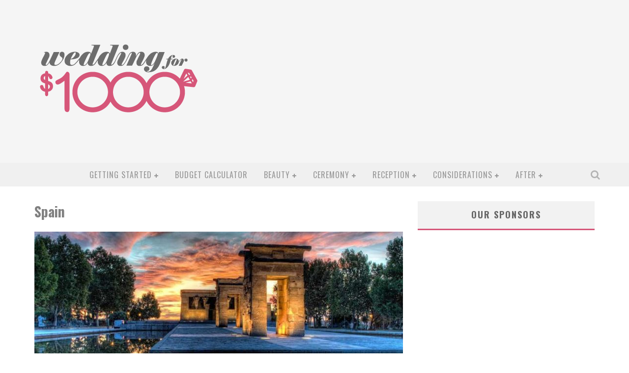

--- FILE ---
content_type: text/html; charset=UTF-8
request_url: http://www.weddingfor1000.com/underrated-outdoor-locations-in-spain-to-visit-during-your-honeymoon/spain/
body_size: 14679
content:

<!DOCTYPE html>

<!--[if lt IE 7]><html lang="en-US" class="no-js lt-ie9 lt-ie8 lt-ie7"> <![endif]-->
<!--[if (IE 7)&!(IEMobile)]><html lang="en-US" class="no-js lt-ie9 lt-ie8"><![endif]-->
<!--[if (IE 8)&!(IEMobile)]><html lang="en-US" class="no-js lt-ie9"><![endif]-->
<!--[if gt IE 8]><!--> <html lang="en-US" class="no-js"><!--<![endif]-->

	<head>

		<meta charset="utf-8">

		<!-- Google Chrome Frame for IE -->
		<!--[if IE]><meta http-equiv="X-UA-Compatible" content="IE=edge" /><![endif]-->
		<!-- mobile meta -->
                    <meta name="viewport" content="width=device-width, initial-scale=1.0"/>
        
		<link rel="shortcut icon" href="">

		<link rel="pingback" href="http://www.weddingfor1000.com/xmlrpc.php">

		
		<!-- head functions -->
		<meta name='robots' content='index, follow, max-image-preview:large, max-snippet:-1, max-video-preview:-1' />

	<!-- This site is optimized with the Yoast SEO plugin v20.4 - https://yoast.com/wordpress/plugins/seo/ -->
	<title>Spain -</title>
	<link rel="canonical" href="http://www.weddingfor1000.com/underrated-outdoor-locations-in-spain-to-visit-during-your-honeymoon/spain/" />
	<meta property="og:locale" content="en_US" />
	<meta property="og:type" content="article" />
	<meta property="og:title" content="Spain -" />
	<meta property="og:url" content="http://www.weddingfor1000.com/underrated-outdoor-locations-in-spain-to-visit-during-your-honeymoon/spain/" />
	<meta property="og:image" content="http://www.weddingfor1000.com/underrated-outdoor-locations-in-spain-to-visit-during-your-honeymoon/spain" />
	<meta property="og:image:width" content="800" />
	<meta property="og:image:height" content="532" />
	<meta property="og:image:type" content="image/jpeg" />
	<meta name="twitter:card" content="summary_large_image" />
	<script type="application/ld+json" class="yoast-schema-graph">{"@context":"https://schema.org","@graph":[{"@type":"WebPage","@id":"http://www.weddingfor1000.com/underrated-outdoor-locations-in-spain-to-visit-during-your-honeymoon/spain/","url":"http://www.weddingfor1000.com/underrated-outdoor-locations-in-spain-to-visit-during-your-honeymoon/spain/","name":"Spain -","isPartOf":{"@id":"http://www.weddingfor1000.com/#website"},"primaryImageOfPage":{"@id":"http://www.weddingfor1000.com/underrated-outdoor-locations-in-spain-to-visit-during-your-honeymoon/spain/#primaryimage"},"image":{"@id":"http://www.weddingfor1000.com/underrated-outdoor-locations-in-spain-to-visit-during-your-honeymoon/spain/#primaryimage"},"thumbnailUrl":"http://www.weddingfor1000.com/wp-content/uploads/2020/05/Spain.jpg","datePublished":"2020-05-04T15:53:04+00:00","dateModified":"2020-05-04T15:53:04+00:00","breadcrumb":{"@id":"http://www.weddingfor1000.com/underrated-outdoor-locations-in-spain-to-visit-during-your-honeymoon/spain/#breadcrumb"},"inLanguage":"en-US","potentialAction":[{"@type":"ReadAction","target":["http://www.weddingfor1000.com/underrated-outdoor-locations-in-spain-to-visit-during-your-honeymoon/spain/"]}]},{"@type":"ImageObject","inLanguage":"en-US","@id":"http://www.weddingfor1000.com/underrated-outdoor-locations-in-spain-to-visit-during-your-honeymoon/spain/#primaryimage","url":"http://www.weddingfor1000.com/wp-content/uploads/2020/05/Spain.jpg","contentUrl":"http://www.weddingfor1000.com/wp-content/uploads/2020/05/Spain.jpg","width":800,"height":532},{"@type":"BreadcrumbList","@id":"http://www.weddingfor1000.com/underrated-outdoor-locations-in-spain-to-visit-during-your-honeymoon/spain/#breadcrumb","itemListElement":[{"@type":"ListItem","position":1,"name":"Home","item":"http://www.weddingfor1000.com/"},{"@type":"ListItem","position":2,"name":"Underrated Outdoor Locations in Spain to Visit During Your Honeymoon","item":"http://www.weddingfor1000.com/underrated-outdoor-locations-in-spain-to-visit-during-your-honeymoon/"},{"@type":"ListItem","position":3,"name":"Spain"}]},{"@type":"WebSite","@id":"http://www.weddingfor1000.com/#website","url":"http://www.weddingfor1000.com/","name":"","description":"plan an amazing wedding on an affordable budget","potentialAction":[{"@type":"SearchAction","target":{"@type":"EntryPoint","urlTemplate":"http://www.weddingfor1000.com/?s={search_term_string}"},"query-input":"required name=search_term_string"}],"inLanguage":"en-US"}]}</script>
	<!-- / Yoast SEO plugin. -->


<link rel='dns-prefetch' href='//www.googletagmanager.com' />
<link rel='dns-prefetch' href='//fonts.googleapis.com' />
<link rel='dns-prefetch' href='//pagead2.googlesyndication.com' />
<link rel="alternate" type="application/rss+xml" title=" &raquo; Feed" href="http://www.weddingfor1000.com/feed/" />
<link rel="alternate" type="application/rss+xml" title=" &raquo; Comments Feed" href="http://www.weddingfor1000.com/comments/feed/" />
<link rel="alternate" type="application/rss+xml" title=" &raquo; Spain Comments Feed" href="http://www.weddingfor1000.com/underrated-outdoor-locations-in-spain-to-visit-during-your-honeymoon/spain/feed/" />
<script type="text/javascript">
window._wpemojiSettings = {"baseUrl":"https:\/\/s.w.org\/images\/core\/emoji\/14.0.0\/72x72\/","ext":".png","svgUrl":"https:\/\/s.w.org\/images\/core\/emoji\/14.0.0\/svg\/","svgExt":".svg","source":{"concatemoji":"http:\/\/www.weddingfor1000.com\/wp-includes\/js\/wp-emoji-release.min.js?ver=6.3.7"}};
/*! This file is auto-generated */
!function(i,n){var o,s,e;function c(e){try{var t={supportTests:e,timestamp:(new Date).valueOf()};sessionStorage.setItem(o,JSON.stringify(t))}catch(e){}}function p(e,t,n){e.clearRect(0,0,e.canvas.width,e.canvas.height),e.fillText(t,0,0);var t=new Uint32Array(e.getImageData(0,0,e.canvas.width,e.canvas.height).data),r=(e.clearRect(0,0,e.canvas.width,e.canvas.height),e.fillText(n,0,0),new Uint32Array(e.getImageData(0,0,e.canvas.width,e.canvas.height).data));return t.every(function(e,t){return e===r[t]})}function u(e,t,n){switch(t){case"flag":return n(e,"\ud83c\udff3\ufe0f\u200d\u26a7\ufe0f","\ud83c\udff3\ufe0f\u200b\u26a7\ufe0f")?!1:!n(e,"\ud83c\uddfa\ud83c\uddf3","\ud83c\uddfa\u200b\ud83c\uddf3")&&!n(e,"\ud83c\udff4\udb40\udc67\udb40\udc62\udb40\udc65\udb40\udc6e\udb40\udc67\udb40\udc7f","\ud83c\udff4\u200b\udb40\udc67\u200b\udb40\udc62\u200b\udb40\udc65\u200b\udb40\udc6e\u200b\udb40\udc67\u200b\udb40\udc7f");case"emoji":return!n(e,"\ud83e\udef1\ud83c\udffb\u200d\ud83e\udef2\ud83c\udfff","\ud83e\udef1\ud83c\udffb\u200b\ud83e\udef2\ud83c\udfff")}return!1}function f(e,t,n){var r="undefined"!=typeof WorkerGlobalScope&&self instanceof WorkerGlobalScope?new OffscreenCanvas(300,150):i.createElement("canvas"),a=r.getContext("2d",{willReadFrequently:!0}),o=(a.textBaseline="top",a.font="600 32px Arial",{});return e.forEach(function(e){o[e]=t(a,e,n)}),o}function t(e){var t=i.createElement("script");t.src=e,t.defer=!0,i.head.appendChild(t)}"undefined"!=typeof Promise&&(o="wpEmojiSettingsSupports",s=["flag","emoji"],n.supports={everything:!0,everythingExceptFlag:!0},e=new Promise(function(e){i.addEventListener("DOMContentLoaded",e,{once:!0})}),new Promise(function(t){var n=function(){try{var e=JSON.parse(sessionStorage.getItem(o));if("object"==typeof e&&"number"==typeof e.timestamp&&(new Date).valueOf()<e.timestamp+604800&&"object"==typeof e.supportTests)return e.supportTests}catch(e){}return null}();if(!n){if("undefined"!=typeof Worker&&"undefined"!=typeof OffscreenCanvas&&"undefined"!=typeof URL&&URL.createObjectURL&&"undefined"!=typeof Blob)try{var e="postMessage("+f.toString()+"("+[JSON.stringify(s),u.toString(),p.toString()].join(",")+"));",r=new Blob([e],{type:"text/javascript"}),a=new Worker(URL.createObjectURL(r),{name:"wpTestEmojiSupports"});return void(a.onmessage=function(e){c(n=e.data),a.terminate(),t(n)})}catch(e){}c(n=f(s,u,p))}t(n)}).then(function(e){for(var t in e)n.supports[t]=e[t],n.supports.everything=n.supports.everything&&n.supports[t],"flag"!==t&&(n.supports.everythingExceptFlag=n.supports.everythingExceptFlag&&n.supports[t]);n.supports.everythingExceptFlag=n.supports.everythingExceptFlag&&!n.supports.flag,n.DOMReady=!1,n.readyCallback=function(){n.DOMReady=!0}}).then(function(){return e}).then(function(){var e;n.supports.everything||(n.readyCallback(),(e=n.source||{}).concatemoji?t(e.concatemoji):e.wpemoji&&e.twemoji&&(t(e.twemoji),t(e.wpemoji)))}))}((window,document),window._wpemojiSettings);
</script>
<style type="text/css">
img.wp-smiley,
img.emoji {
	display: inline !important;
	border: none !important;
	box-shadow: none !important;
	height: 1em !important;
	width: 1em !important;
	margin: 0 0.07em !important;
	vertical-align: -0.1em !important;
	background: none !important;
	padding: 0 !important;
}
</style>
	<link rel='stylesheet' id='wp-block-library-css' href='http://www.weddingfor1000.com/wp-includes/css/dist/block-library/style.min.css?ver=6.3.7' type='text/css' media='all' />
<style id='classic-theme-styles-inline-css' type='text/css'>
/*! This file is auto-generated */
.wp-block-button__link{color:#fff;background-color:#32373c;border-radius:9999px;box-shadow:none;text-decoration:none;padding:calc(.667em + 2px) calc(1.333em + 2px);font-size:1.125em}.wp-block-file__button{background:#32373c;color:#fff;text-decoration:none}
</style>
<style id='global-styles-inline-css' type='text/css'>
body{--wp--preset--color--black: #000000;--wp--preset--color--cyan-bluish-gray: #abb8c3;--wp--preset--color--white: #ffffff;--wp--preset--color--pale-pink: #f78da7;--wp--preset--color--vivid-red: #cf2e2e;--wp--preset--color--luminous-vivid-orange: #ff6900;--wp--preset--color--luminous-vivid-amber: #fcb900;--wp--preset--color--light-green-cyan: #7bdcb5;--wp--preset--color--vivid-green-cyan: #00d084;--wp--preset--color--pale-cyan-blue: #8ed1fc;--wp--preset--color--vivid-cyan-blue: #0693e3;--wp--preset--color--vivid-purple: #9b51e0;--wp--preset--gradient--vivid-cyan-blue-to-vivid-purple: linear-gradient(135deg,rgba(6,147,227,1) 0%,rgb(155,81,224) 100%);--wp--preset--gradient--light-green-cyan-to-vivid-green-cyan: linear-gradient(135deg,rgb(122,220,180) 0%,rgb(0,208,130) 100%);--wp--preset--gradient--luminous-vivid-amber-to-luminous-vivid-orange: linear-gradient(135deg,rgba(252,185,0,1) 0%,rgba(255,105,0,1) 100%);--wp--preset--gradient--luminous-vivid-orange-to-vivid-red: linear-gradient(135deg,rgba(255,105,0,1) 0%,rgb(207,46,46) 100%);--wp--preset--gradient--very-light-gray-to-cyan-bluish-gray: linear-gradient(135deg,rgb(238,238,238) 0%,rgb(169,184,195) 100%);--wp--preset--gradient--cool-to-warm-spectrum: linear-gradient(135deg,rgb(74,234,220) 0%,rgb(151,120,209) 20%,rgb(207,42,186) 40%,rgb(238,44,130) 60%,rgb(251,105,98) 80%,rgb(254,248,76) 100%);--wp--preset--gradient--blush-light-purple: linear-gradient(135deg,rgb(255,206,236) 0%,rgb(152,150,240) 100%);--wp--preset--gradient--blush-bordeaux: linear-gradient(135deg,rgb(254,205,165) 0%,rgb(254,45,45) 50%,rgb(107,0,62) 100%);--wp--preset--gradient--luminous-dusk: linear-gradient(135deg,rgb(255,203,112) 0%,rgb(199,81,192) 50%,rgb(65,88,208) 100%);--wp--preset--gradient--pale-ocean: linear-gradient(135deg,rgb(255,245,203) 0%,rgb(182,227,212) 50%,rgb(51,167,181) 100%);--wp--preset--gradient--electric-grass: linear-gradient(135deg,rgb(202,248,128) 0%,rgb(113,206,126) 100%);--wp--preset--gradient--midnight: linear-gradient(135deg,rgb(2,3,129) 0%,rgb(40,116,252) 100%);--wp--preset--font-size--small: 13px;--wp--preset--font-size--medium: 20px;--wp--preset--font-size--large: 36px;--wp--preset--font-size--x-large: 42px;--wp--preset--spacing--20: 0.44rem;--wp--preset--spacing--30: 0.67rem;--wp--preset--spacing--40: 1rem;--wp--preset--spacing--50: 1.5rem;--wp--preset--spacing--60: 2.25rem;--wp--preset--spacing--70: 3.38rem;--wp--preset--spacing--80: 5.06rem;--wp--preset--shadow--natural: 6px 6px 9px rgba(0, 0, 0, 0.2);--wp--preset--shadow--deep: 12px 12px 50px rgba(0, 0, 0, 0.4);--wp--preset--shadow--sharp: 6px 6px 0px rgba(0, 0, 0, 0.2);--wp--preset--shadow--outlined: 6px 6px 0px -3px rgba(255, 255, 255, 1), 6px 6px rgba(0, 0, 0, 1);--wp--preset--shadow--crisp: 6px 6px 0px rgba(0, 0, 0, 1);}:where(.is-layout-flex){gap: 0.5em;}:where(.is-layout-grid){gap: 0.5em;}body .is-layout-flow > .alignleft{float: left;margin-inline-start: 0;margin-inline-end: 2em;}body .is-layout-flow > .alignright{float: right;margin-inline-start: 2em;margin-inline-end: 0;}body .is-layout-flow > .aligncenter{margin-left: auto !important;margin-right: auto !important;}body .is-layout-constrained > .alignleft{float: left;margin-inline-start: 0;margin-inline-end: 2em;}body .is-layout-constrained > .alignright{float: right;margin-inline-start: 2em;margin-inline-end: 0;}body .is-layout-constrained > .aligncenter{margin-left: auto !important;margin-right: auto !important;}body .is-layout-constrained > :where(:not(.alignleft):not(.alignright):not(.alignfull)){max-width: var(--wp--style--global--content-size);margin-left: auto !important;margin-right: auto !important;}body .is-layout-constrained > .alignwide{max-width: var(--wp--style--global--wide-size);}body .is-layout-flex{display: flex;}body .is-layout-flex{flex-wrap: wrap;align-items: center;}body .is-layout-flex > *{margin: 0;}body .is-layout-grid{display: grid;}body .is-layout-grid > *{margin: 0;}:where(.wp-block-columns.is-layout-flex){gap: 2em;}:where(.wp-block-columns.is-layout-grid){gap: 2em;}:where(.wp-block-post-template.is-layout-flex){gap: 1.25em;}:where(.wp-block-post-template.is-layout-grid){gap: 1.25em;}.has-black-color{color: var(--wp--preset--color--black) !important;}.has-cyan-bluish-gray-color{color: var(--wp--preset--color--cyan-bluish-gray) !important;}.has-white-color{color: var(--wp--preset--color--white) !important;}.has-pale-pink-color{color: var(--wp--preset--color--pale-pink) !important;}.has-vivid-red-color{color: var(--wp--preset--color--vivid-red) !important;}.has-luminous-vivid-orange-color{color: var(--wp--preset--color--luminous-vivid-orange) !important;}.has-luminous-vivid-amber-color{color: var(--wp--preset--color--luminous-vivid-amber) !important;}.has-light-green-cyan-color{color: var(--wp--preset--color--light-green-cyan) !important;}.has-vivid-green-cyan-color{color: var(--wp--preset--color--vivid-green-cyan) !important;}.has-pale-cyan-blue-color{color: var(--wp--preset--color--pale-cyan-blue) !important;}.has-vivid-cyan-blue-color{color: var(--wp--preset--color--vivid-cyan-blue) !important;}.has-vivid-purple-color{color: var(--wp--preset--color--vivid-purple) !important;}.has-black-background-color{background-color: var(--wp--preset--color--black) !important;}.has-cyan-bluish-gray-background-color{background-color: var(--wp--preset--color--cyan-bluish-gray) !important;}.has-white-background-color{background-color: var(--wp--preset--color--white) !important;}.has-pale-pink-background-color{background-color: var(--wp--preset--color--pale-pink) !important;}.has-vivid-red-background-color{background-color: var(--wp--preset--color--vivid-red) !important;}.has-luminous-vivid-orange-background-color{background-color: var(--wp--preset--color--luminous-vivid-orange) !important;}.has-luminous-vivid-amber-background-color{background-color: var(--wp--preset--color--luminous-vivid-amber) !important;}.has-light-green-cyan-background-color{background-color: var(--wp--preset--color--light-green-cyan) !important;}.has-vivid-green-cyan-background-color{background-color: var(--wp--preset--color--vivid-green-cyan) !important;}.has-pale-cyan-blue-background-color{background-color: var(--wp--preset--color--pale-cyan-blue) !important;}.has-vivid-cyan-blue-background-color{background-color: var(--wp--preset--color--vivid-cyan-blue) !important;}.has-vivid-purple-background-color{background-color: var(--wp--preset--color--vivid-purple) !important;}.has-black-border-color{border-color: var(--wp--preset--color--black) !important;}.has-cyan-bluish-gray-border-color{border-color: var(--wp--preset--color--cyan-bluish-gray) !important;}.has-white-border-color{border-color: var(--wp--preset--color--white) !important;}.has-pale-pink-border-color{border-color: var(--wp--preset--color--pale-pink) !important;}.has-vivid-red-border-color{border-color: var(--wp--preset--color--vivid-red) !important;}.has-luminous-vivid-orange-border-color{border-color: var(--wp--preset--color--luminous-vivid-orange) !important;}.has-luminous-vivid-amber-border-color{border-color: var(--wp--preset--color--luminous-vivid-amber) !important;}.has-light-green-cyan-border-color{border-color: var(--wp--preset--color--light-green-cyan) !important;}.has-vivid-green-cyan-border-color{border-color: var(--wp--preset--color--vivid-green-cyan) !important;}.has-pale-cyan-blue-border-color{border-color: var(--wp--preset--color--pale-cyan-blue) !important;}.has-vivid-cyan-blue-border-color{border-color: var(--wp--preset--color--vivid-cyan-blue) !important;}.has-vivid-purple-border-color{border-color: var(--wp--preset--color--vivid-purple) !important;}.has-vivid-cyan-blue-to-vivid-purple-gradient-background{background: var(--wp--preset--gradient--vivid-cyan-blue-to-vivid-purple) !important;}.has-light-green-cyan-to-vivid-green-cyan-gradient-background{background: var(--wp--preset--gradient--light-green-cyan-to-vivid-green-cyan) !important;}.has-luminous-vivid-amber-to-luminous-vivid-orange-gradient-background{background: var(--wp--preset--gradient--luminous-vivid-amber-to-luminous-vivid-orange) !important;}.has-luminous-vivid-orange-to-vivid-red-gradient-background{background: var(--wp--preset--gradient--luminous-vivid-orange-to-vivid-red) !important;}.has-very-light-gray-to-cyan-bluish-gray-gradient-background{background: var(--wp--preset--gradient--very-light-gray-to-cyan-bluish-gray) !important;}.has-cool-to-warm-spectrum-gradient-background{background: var(--wp--preset--gradient--cool-to-warm-spectrum) !important;}.has-blush-light-purple-gradient-background{background: var(--wp--preset--gradient--blush-light-purple) !important;}.has-blush-bordeaux-gradient-background{background: var(--wp--preset--gradient--blush-bordeaux) !important;}.has-luminous-dusk-gradient-background{background: var(--wp--preset--gradient--luminous-dusk) !important;}.has-pale-ocean-gradient-background{background: var(--wp--preset--gradient--pale-ocean) !important;}.has-electric-grass-gradient-background{background: var(--wp--preset--gradient--electric-grass) !important;}.has-midnight-gradient-background{background: var(--wp--preset--gradient--midnight) !important;}.has-small-font-size{font-size: var(--wp--preset--font-size--small) !important;}.has-medium-font-size{font-size: var(--wp--preset--font-size--medium) !important;}.has-large-font-size{font-size: var(--wp--preset--font-size--large) !important;}.has-x-large-font-size{font-size: var(--wp--preset--font-size--x-large) !important;}
.wp-block-navigation a:where(:not(.wp-element-button)){color: inherit;}
:where(.wp-block-post-template.is-layout-flex){gap: 1.25em;}:where(.wp-block-post-template.is-layout-grid){gap: 1.25em;}
:where(.wp-block-columns.is-layout-flex){gap: 2em;}:where(.wp-block-columns.is-layout-grid){gap: 2em;}
.wp-block-pullquote{font-size: 1.5em;line-height: 1.6;}
</style>
<style id='akismet-widget-style-inline-css' type='text/css'>

			.a-stats {
				--akismet-color-mid-green: #357b49;
				--akismet-color-white: #fff;
				--akismet-color-light-grey: #f6f7f7;

				max-width: 350px;
				width: auto;
			}

			.a-stats * {
				all: unset;
				box-sizing: border-box;
			}

			.a-stats strong {
				font-weight: 600;
			}

			.a-stats a.a-stats__link,
			.a-stats a.a-stats__link:visited,
			.a-stats a.a-stats__link:active {
				background: var(--akismet-color-mid-green);
				border: none;
				box-shadow: none;
				border-radius: 8px;
				color: var(--akismet-color-white);
				cursor: pointer;
				display: block;
				font-family: -apple-system, BlinkMacSystemFont, 'Segoe UI', 'Roboto', 'Oxygen-Sans', 'Ubuntu', 'Cantarell', 'Helvetica Neue', sans-serif;
				font-weight: 500;
				padding: 12px;
				text-align: center;
				text-decoration: none;
				transition: all 0.2s ease;
			}

			/* Extra specificity to deal with TwentyTwentyOne focus style */
			.widget .a-stats a.a-stats__link:focus {
				background: var(--akismet-color-mid-green);
				color: var(--akismet-color-white);
				text-decoration: none;
			}

			.a-stats a.a-stats__link:hover {
				filter: brightness(110%);
				box-shadow: 0 4px 12px rgba(0, 0, 0, 0.06), 0 0 2px rgba(0, 0, 0, 0.16);
			}

			.a-stats .count {
				color: var(--akismet-color-white);
				display: block;
				font-size: 1.5em;
				line-height: 1.4;
				padding: 0 13px;
				white-space: nowrap;
			}
		
</style>
<link rel='stylesheet' id='cb-main-stylesheet-css' href='http://www.weddingfor1000.com/wp-content/themes/valenti/library/css/style.css?ver=5.1.2' type='text/css' media='all' />
<link rel='stylesheet' id='cb-font-stylesheet-css' href='//fonts.googleapis.com/css?family=Oswald%3A400%2C700%2C400italic%7COpen+Sans%3A400%2C700%2C400italic&#038;subset=greek%2Cgreek-ext&#038;ver=5.1.2' type='text/css' media='all' />
<link rel='stylesheet' id='fontawesome-css' href='http://www.weddingfor1000.com/wp-content/themes/valenti/library/css/fontawesome/css/font-awesome.min.css?ver=4.3.0' type='text/css' media='all' />
<!--[if lt IE 9]>
<link rel='stylesheet' id='cb-ie-only-css' href='http://www.weddingfor1000.com/wp-content/themes/valenti/library/css/ie.css?ver=5.1.2' type='text/css' media='all' />
<![endif]-->

<!-- Google tag (gtag.js) snippet added by Site Kit -->

<!-- Google Analytics snippet added by Site Kit -->
<script type='text/javascript' src='https://www.googletagmanager.com/gtag/js?id=G-RF37ZFVW4S' id='google_gtagjs-js' async></script>
<script id="google_gtagjs-js-after" type="text/javascript">
window.dataLayer = window.dataLayer || [];function gtag(){dataLayer.push(arguments);}
gtag("set","linker",{"domains":["www.weddingfor1000.com"]});
gtag("js", new Date());
gtag("set", "developer_id.dZTNiMT", true);
gtag("config", "G-RF37ZFVW4S");
</script>

<!-- End Google tag (gtag.js) snippet added by Site Kit -->
<script type='text/javascript' src='http://www.weddingfor1000.com/wp-content/themes/valenti/library/js/modernizr.custom.min.js?ver=2.6.2' id='cb-modernizr-js'></script>
<script type='text/javascript' src='http://www.weddingfor1000.com/wp-includes/js/jquery/jquery.min.js?ver=3.7.0' id='jquery-core-js'></script>
<script type='text/javascript' src='http://www.weddingfor1000.com/wp-includes/js/jquery/jquery-migrate.min.js?ver=3.4.1' id='jquery-migrate-js'></script>
<link rel="https://api.w.org/" href="http://www.weddingfor1000.com/wp-json/" /><link rel="alternate" type="application/json" href="http://www.weddingfor1000.com/wp-json/wp/v2/media/10270" /><link rel="EditURI" type="application/rsd+xml" title="RSD" href="http://www.weddingfor1000.com/xmlrpc.php?rsd" />
<meta name="generator" content="WordPress 6.3.7" />
<link rel='shortlink' href='http://www.weddingfor1000.com/?p=10270' />
<link rel="alternate" type="application/json+oembed" href="http://www.weddingfor1000.com/wp-json/oembed/1.0/embed?url=http%3A%2F%2Fwww.weddingfor1000.com%2Funderrated-outdoor-locations-in-spain-to-visit-during-your-honeymoon%2Fspain%2F" />
<link rel="alternate" type="text/xml+oembed" href="http://www.weddingfor1000.com/wp-json/oembed/1.0/embed?url=http%3A%2F%2Fwww.weddingfor1000.com%2Funderrated-outdoor-locations-in-spain-to-visit-during-your-honeymoon%2Fspain%2F&#038;format=xml" />
<meta name="generator" content="Site Kit by Google 1.124.0" /><style>.cb-base-color, .cb-overlay-stars .fa-star, #cb-vote .fa-star, .cb-review-box .cb-score-box, .bbp-submit-wrapper button, .bbp-submit-wrapper button:visited, .buddypress .cb-cat-header #cb-cat-title a,  .buddypress .cb-cat-header #cb-cat-title a:visited, .woocommerce .star-rating:before, .woocommerce-page .star-rating:before, .woocommerce .star-rating span, .woocommerce-page .star-rating span, .woocommerce .stars a {
            color:#d65679;
        }#cb-search-modal .cb-header, .cb-join-modal .cb-header, .lwa .cb-header, .cb-review-box .cb-score-box, .bbp-submit-wrapper button, #buddypress button:hover, #buddypress a.button:hover, #buddypress a.button:focus, #buddypress input[type=submit]:hover, #buddypress input[type=button]:hover, #buddypress input[type=reset]:hover, #buddypress ul.button-nav li a:hover, #buddypress ul.button-nav li.current a, #buddypress div.generic-button a:hover, #buddypress .comment-reply-link:hover, #buddypress .activity-list li.load-more:hover, #buddypress #groups-list .generic-button a:hover {
            border-color: #d65679;
        }.cb-sidebar-widget .cb-sidebar-widget-title, .cb-multi-widget .tabbernav .tabberactive, .cb-author-page .cb-author-details .cb-meta .cb-author-page-contact, .cb-about-page .cb-author-line .cb-author-details .cb-meta .cb-author-page-contact, .cb-page-header, .cb-404-header, .cb-cat-header, #cb-footer #cb-widgets .cb-footer-widget-title span, #wp-calendar caption, .cb-tabs ul .current, #bbpress-forums li.bbp-header, #buddypress #members-list .cb-member-list-box .item .item-title, #buddypress div.item-list-tabs ul li.selected, #buddypress div.item-list-tabs ul li.current, #buddypress .item-list-tabs ul li:hover, .woocommerce div.product .woocommerce-tabs ul.tabs li.active {
            border-bottom-color: #d65679 ;
        }#cb-main-menu .current-post-ancestor, #cb-main-menu .current-menu-item, #cb-main-menu .current-menu-ancestor, #cb-main-menu .current-post-parent, #cb-main-menu .current-menu-parent, #cb-main-menu .current_page_item, #cb-main-menu .current-page-ancestor, #cb-main-menu .current-category-ancestor, .cb-review-box .cb-bar .cb-overlay span, #cb-accent-color, .cb-highlight, #buddypress button:hover, #buddypress a.button:hover, #buddypress a.button:focus, #buddypress input[type=submit]:hover, #buddypress input[type=button]:hover, #buddypress input[type=reset]:hover, #buddypress ul.button-nav li a:hover, #buddypress ul.button-nav li.current a, #buddypress div.generic-button a:hover, #buddypress .comment-reply-link:hover, #buddypress .activity-list li.load-more:hover, #buddypress #groups-list .generic-button a:hover {
            background-color: #d65679;
        }</style><style type="text/css">
                                                 body, #respond { font-family: 'Open Sans', sans-serif; }
                                                 h1, h2, h3, h4, h5, h6, .h1, .h2, .h3, .h4, .h5, .h6, #cb-nav-bar #cb-main-menu ul li > a, .cb-author-posts-count, .cb-author-title, .cb-author-position, .search  .s, .cb-review-box .cb-bar, .cb-review-box .cb-score-box, .cb-review-box .cb-title, #cb-review-title, .cb-title-subtle, #cb-top-menu a, .tabbernav, #cb-next-link a, #cb-previous-link a, .cb-review-ext-box .cb-score, .tipper-positioner, .cb-caption, .cb-button, #wp-calendar caption, .forum-titles, .bbp-submit-wrapper button, #bbpress-forums li.bbp-header, #bbpress-forums fieldset.bbp-form .bbp-the-content-wrapper input, #bbpress-forums .bbp-forum-title, #bbpress-forums .bbp-topic-permalink, .widget_display_stats dl dt, .cb-lwa-profile .cb-block, #buddypress #members-list .cb-member-list-box .item .item-title, #buddypress div.item-list-tabs ul li, #buddypress .activity-list li.load-more, #buddypress a.activity-time-since, #buddypress ul#groups-list li div.meta, .widget.buddypress div.item-options, .cb-activity-stream #buddypress .activity-header .time-since, .cb-font-header, .woocommerce table.shop_table th, .woocommerce-page table.shop_table th, .cb-infinite-scroll a, .cb-no-more-posts { font-family:'Oswald', sans-serif; }
                     </style><script async src="//pagead2.googlesyndication.com/pagead/js/adsbygoogle.js"></script>
<script>
     (adsbygoogle = window.adsbygoogle || []).push({
          google_ad_client: "ca-pub-7901853280922424",
          enable_page_level_ads: true
     });
</script>

<style type="text/css">#cb-logo-box .cb-large { padding-top: 4%; }
#cb-nav-bar { height: 48px; }
#categories-3 ul { list-style: none; }
#categories-3 ul li { text-transform: uppercase; border: 1px solid #d65679; padding: .125rem .25rem; margin-bottom: .25rem; font-weight: 500; }
#categories-3 ul li a { color: #d65679; }
#menu-footer { list-style: none; }
#menu-footer_second { list-style: none; }
#ninja_forms_field_16_div_wrap span ul li { display: block !important; width: 100%;}
.entry-content ul { font-size: 18px !important; }
#cb-nav-bar #cb-main-menu .main-nav li>a { letter-spacing: 1px; }
body { font-family: "HelveticaNeue-Light", "Helvetica Neue Light", "Helvetica Neue", Helvetica, OpenSans, Arial, "Lucida Grande", sans-serif; font-weight: 300;}.entry-content a, .entry-content a:visited {color:#d65679; }#cb-top-menu .cb-breaking-news ul li a { color:#d65679; }body { font-size: 16px; }@media only screen and (min-width: 1020px){ body { font-size: 18px; }}</style><!-- end custom css -->
<!-- Google AdSense meta tags added by Site Kit -->
<meta name="google-adsense-platform-account" content="ca-host-pub-2644536267352236">
<meta name="google-adsense-platform-domain" content="sitekit.withgoogle.com">
<!-- End Google AdSense meta tags added by Site Kit -->

<!-- Google AdSense snippet added by Site Kit -->
<script async="async" src="https://pagead2.googlesyndication.com/pagead/js/adsbygoogle.js?client=ca-pub-7901853280922424&amp;host=ca-host-pub-2644536267352236" crossorigin="anonymous" type="text/javascript"></script>

<!-- End Google AdSense snippet added by Site Kit -->
<style>#cb-nav-bar #cb-main-menu .main-nav .menu-item-7395:hover,
                                         #cb-nav-bar #cb-main-menu .main-nav .menu-item-7395:focus,
                                         #cb-nav-bar #cb-main-menu .main-nav .menu-item-7395 .cb-sub-menu li .cb-grandchild-menu,
                                         #cb-nav-bar #cb-main-menu .main-nav .menu-item-7395 .cb-sub-menu { background:#d65679!important; }
                                         #cb-nav-bar #cb-main-menu .main-nav .menu-item-7395 .cb-mega-menu .cb-sub-menu li a { border-bottom-color:#d65679!important; }
#cb-nav-bar #cb-main-menu .main-nav .menu-item-7399:hover,
                                             #cb-nav-bar #cb-main-menu .main-nav .menu-item-7399:focus,
                                             #cb-nav-bar #cb-main-menu .main-nav .menu-item-7399 .cb-sub-menu li .cb-grandchild-menu,
                                             #cb-nav-bar #cb-main-menu .main-nav .menu-item-7399 .cb-sub-menu { background:#d65679!important; }
                                             #cb-nav-bar #cb-main-menu .main-nav .menu-item-7399 .cb-mega-menu .cb-sub-menu li a { border-bottom-color:#d65679!important; }
#cb-nav-bar #cb-main-menu .main-nav .menu-item-7396:hover,
                                             #cb-nav-bar #cb-main-menu .main-nav .menu-item-7396:focus,
                                             #cb-nav-bar #cb-main-menu .main-nav .menu-item-7396 .cb-sub-menu li .cb-grandchild-menu,
                                             #cb-nav-bar #cb-main-menu .main-nav .menu-item-7396 .cb-sub-menu { background:#d65679!important; }
                                             #cb-nav-bar #cb-main-menu .main-nav .menu-item-7396 .cb-mega-menu .cb-sub-menu li a { border-bottom-color:#d65679!important; }
#cb-nav-bar #cb-main-menu .main-nav .menu-item-7404:hover,
                                         #cb-nav-bar #cb-main-menu .main-nav .menu-item-7404:focus,
                                         #cb-nav-bar #cb-main-menu .main-nav .menu-item-7404 .cb-sub-menu li .cb-grandchild-menu,
                                         #cb-nav-bar #cb-main-menu .main-nav .menu-item-7404 .cb-sub-menu { background:#d65679!important; }
                                         #cb-nav-bar #cb-main-menu .main-nav .menu-item-7404 .cb-mega-menu .cb-sub-menu li a { border-bottom-color:#d65679!important; }
#cb-nav-bar #cb-main-menu .main-nav .menu-item-7403:hover,
                                             #cb-nav-bar #cb-main-menu .main-nav .menu-item-7403:focus,
                                             #cb-nav-bar #cb-main-menu .main-nav .menu-item-7403 .cb-sub-menu li .cb-grandchild-menu,
                                             #cb-nav-bar #cb-main-menu .main-nav .menu-item-7403 .cb-sub-menu { background:#d65679!important; }
                                             #cb-nav-bar #cb-main-menu .main-nav .menu-item-7403 .cb-mega-menu .cb-sub-menu li a { border-bottom-color:#d65679!important; }
#cb-nav-bar #cb-main-menu .main-nav .menu-item-7405:hover,
                                         #cb-nav-bar #cb-main-menu .main-nav .menu-item-7405:focus,
                                         #cb-nav-bar #cb-main-menu .main-nav .menu-item-7405 .cb-sub-menu li .cb-grandchild-menu,
                                         #cb-nav-bar #cb-main-menu .main-nav .menu-item-7405 .cb-sub-menu { background:#d65679!important; }
                                         #cb-nav-bar #cb-main-menu .main-nav .menu-item-7405 .cb-mega-menu .cb-sub-menu li a { border-bottom-color:#d65679!important; }
#cb-nav-bar #cb-main-menu .main-nav .menu-item-7401:hover,
                                             #cb-nav-bar #cb-main-menu .main-nav .menu-item-7401:focus,
                                             #cb-nav-bar #cb-main-menu .main-nav .menu-item-7401 .cb-sub-menu li .cb-grandchild-menu,
                                             #cb-nav-bar #cb-main-menu .main-nav .menu-item-7401 .cb-sub-menu { background:#d65679!important; }
                                             #cb-nav-bar #cb-main-menu .main-nav .menu-item-7401 .cb-mega-menu .cb-sub-menu li a { border-bottom-color:#d65679!important; }
#cb-nav-bar #cb-main-menu .main-nav .menu-item-7397:hover,
                                             #cb-nav-bar #cb-main-menu .main-nav .menu-item-7397:focus,
                                             #cb-nav-bar #cb-main-menu .main-nav .menu-item-7397 .cb-sub-menu li .cb-grandchild-menu,
                                             #cb-nav-bar #cb-main-menu .main-nav .menu-item-7397 .cb-sub-menu { background:#d65679!important; }
                                             #cb-nav-bar #cb-main-menu .main-nav .menu-item-7397 .cb-mega-menu .cb-sub-menu li a { border-bottom-color:#d65679!important; }
#cb-nav-bar #cb-main-menu .main-nav .menu-item-7398:hover,
                                             #cb-nav-bar #cb-main-menu .main-nav .menu-item-7398:focus,
                                             #cb-nav-bar #cb-main-menu .main-nav .menu-item-7398 .cb-sub-menu li .cb-grandchild-menu,
                                             #cb-nav-bar #cb-main-menu .main-nav .menu-item-7398 .cb-sub-menu { background:#d65679!important; }
                                             #cb-nav-bar #cb-main-menu .main-nav .menu-item-7398 .cb-mega-menu .cb-sub-menu li a { border-bottom-color:#d65679!important; }
#cb-nav-bar #cb-main-menu .main-nav .menu-item-7400:hover,
                                             #cb-nav-bar #cb-main-menu .main-nav .menu-item-7400:focus,
                                             #cb-nav-bar #cb-main-menu .main-nav .menu-item-7400 .cb-sub-menu li .cb-grandchild-menu,
                                             #cb-nav-bar #cb-main-menu .main-nav .menu-item-7400 .cb-sub-menu { background:#d65679!important; }
                                             #cb-nav-bar #cb-main-menu .main-nav .menu-item-7400 .cb-mega-menu .cb-sub-menu li a { border-bottom-color:#d65679!important; }
#cb-nav-bar #cb-main-menu .main-nav .menu-item-7402:hover,
                                             #cb-nav-bar #cb-main-menu .main-nav .menu-item-7402:focus,
                                             #cb-nav-bar #cb-main-menu .main-nav .menu-item-7402 .cb-sub-menu li .cb-grandchild-menu,
                                             #cb-nav-bar #cb-main-menu .main-nav .menu-item-7402 .cb-sub-menu { background:#d65679!important; }
                                             #cb-nav-bar #cb-main-menu .main-nav .menu-item-7402 .cb-mega-menu .cb-sub-menu li a { border-bottom-color:#d65679!important; }
#cb-nav-bar #cb-main-menu .main-nav .menu-item-7407:hover,
                                         #cb-nav-bar #cb-main-menu .main-nav .menu-item-7407:focus,
                                         #cb-nav-bar #cb-main-menu .main-nav .menu-item-7407 .cb-sub-menu li .cb-grandchild-menu,
                                         #cb-nav-bar #cb-main-menu .main-nav .menu-item-7407 .cb-sub-menu { background:#d65679!important; }
                                         #cb-nav-bar #cb-main-menu .main-nav .menu-item-7407 .cb-mega-menu .cb-sub-menu li a { border-bottom-color:#d65679!important; }
#cb-nav-bar #cb-main-menu .main-nav .menu-item-7409:hover,
                                         #cb-nav-bar #cb-main-menu .main-nav .menu-item-7409:focus,
                                         #cb-nav-bar #cb-main-menu .main-nav .menu-item-7409 .cb-sub-menu li .cb-grandchild-menu,
                                         #cb-nav-bar #cb-main-menu .main-nav .menu-item-7409 .cb-sub-menu { background:#d65679!important; }
                                         #cb-nav-bar #cb-main-menu .main-nav .menu-item-7409 .cb-mega-menu .cb-sub-menu li a { border-bottom-color:#d65679!important; }
#cb-nav-bar #cb-main-menu .main-nav .menu-item-7410:hover,
                                             #cb-nav-bar #cb-main-menu .main-nav .menu-item-7410:focus,
                                             #cb-nav-bar #cb-main-menu .main-nav .menu-item-7410 .cb-sub-menu li .cb-grandchild-menu,
                                             #cb-nav-bar #cb-main-menu .main-nav .menu-item-7410 .cb-sub-menu { background:#d65679!important; }
                                             #cb-nav-bar #cb-main-menu .main-nav .menu-item-7410 .cb-mega-menu .cb-sub-menu li a { border-bottom-color:#d65679!important; }
#cb-nav-bar #cb-main-menu .main-nav .menu-item-7411:hover,
                                             #cb-nav-bar #cb-main-menu .main-nav .menu-item-7411:focus,
                                             #cb-nav-bar #cb-main-menu .main-nav .menu-item-7411 .cb-sub-menu li .cb-grandchild-menu,
                                             #cb-nav-bar #cb-main-menu .main-nav .menu-item-7411 .cb-sub-menu { background:#d65679!important; }
                                             #cb-nav-bar #cb-main-menu .main-nav .menu-item-7411 .cb-mega-menu .cb-sub-menu li a { border-bottom-color:#d65679!important; }
#cb-nav-bar #cb-main-menu .main-nav .menu-item-7412:hover,
                                         #cb-nav-bar #cb-main-menu .main-nav .menu-item-7412:focus,
                                         #cb-nav-bar #cb-main-menu .main-nav .menu-item-7412 .cb-sub-menu li .cb-grandchild-menu,
                                         #cb-nav-bar #cb-main-menu .main-nav .menu-item-7412 .cb-sub-menu { background:#d65679!important; }
                                         #cb-nav-bar #cb-main-menu .main-nav .menu-item-7412 .cb-mega-menu .cb-sub-menu li a { border-bottom-color:#d65679!important; }
#cb-nav-bar #cb-main-menu .main-nav .menu-item-7421:hover,
                                             #cb-nav-bar #cb-main-menu .main-nav .menu-item-7421:focus,
                                             #cb-nav-bar #cb-main-menu .main-nav .menu-item-7421 .cb-sub-menu li .cb-grandchild-menu,
                                             #cb-nav-bar #cb-main-menu .main-nav .menu-item-7421 .cb-sub-menu { background:#d65679!important; }
                                             #cb-nav-bar #cb-main-menu .main-nav .menu-item-7421 .cb-mega-menu .cb-sub-menu li a { border-bottom-color:#d65679!important; }
#cb-nav-bar #cb-main-menu .main-nav .menu-item-7413:hover,
                                             #cb-nav-bar #cb-main-menu .main-nav .menu-item-7413:focus,
                                             #cb-nav-bar #cb-main-menu .main-nav .menu-item-7413 .cb-sub-menu li .cb-grandchild-menu,
                                             #cb-nav-bar #cb-main-menu .main-nav .menu-item-7413 .cb-sub-menu { background:#d65679!important; }
                                             #cb-nav-bar #cb-main-menu .main-nav .menu-item-7413 .cb-mega-menu .cb-sub-menu li a { border-bottom-color:#d65679!important; }
#cb-nav-bar #cb-main-menu .main-nav .menu-item-7418:hover,
                                             #cb-nav-bar #cb-main-menu .main-nav .menu-item-7418:focus,
                                             #cb-nav-bar #cb-main-menu .main-nav .menu-item-7418 .cb-sub-menu li .cb-grandchild-menu,
                                             #cb-nav-bar #cb-main-menu .main-nav .menu-item-7418 .cb-sub-menu { background:#d65679!important; }
                                             #cb-nav-bar #cb-main-menu .main-nav .menu-item-7418 .cb-mega-menu .cb-sub-menu li a { border-bottom-color:#d65679!important; }
#cb-nav-bar #cb-main-menu .main-nav .menu-item-7417:hover,
                                             #cb-nav-bar #cb-main-menu .main-nav .menu-item-7417:focus,
                                             #cb-nav-bar #cb-main-menu .main-nav .menu-item-7417 .cb-sub-menu li .cb-grandchild-menu,
                                             #cb-nav-bar #cb-main-menu .main-nav .menu-item-7417 .cb-sub-menu { background:#d65679!important; }
                                             #cb-nav-bar #cb-main-menu .main-nav .menu-item-7417 .cb-mega-menu .cb-sub-menu li a { border-bottom-color:#d65679!important; }
#cb-nav-bar #cb-main-menu .main-nav .menu-item-7415:hover,
                                             #cb-nav-bar #cb-main-menu .main-nav .menu-item-7415:focus,
                                             #cb-nav-bar #cb-main-menu .main-nav .menu-item-7415 .cb-sub-menu li .cb-grandchild-menu,
                                             #cb-nav-bar #cb-main-menu .main-nav .menu-item-7415 .cb-sub-menu { background:#d65679!important; }
                                             #cb-nav-bar #cb-main-menu .main-nav .menu-item-7415 .cb-mega-menu .cb-sub-menu li a { border-bottom-color:#d65679!important; }
#cb-nav-bar #cb-main-menu .main-nav .menu-item-7414:hover,
                                             #cb-nav-bar #cb-main-menu .main-nav .menu-item-7414:focus,
                                             #cb-nav-bar #cb-main-menu .main-nav .menu-item-7414 .cb-sub-menu li .cb-grandchild-menu,
                                             #cb-nav-bar #cb-main-menu .main-nav .menu-item-7414 .cb-sub-menu { background:#d65679!important; }
                                             #cb-nav-bar #cb-main-menu .main-nav .menu-item-7414 .cb-mega-menu .cb-sub-menu li a { border-bottom-color:#d65679!important; }
#cb-nav-bar #cb-main-menu .main-nav .menu-item-7420:hover,
                                             #cb-nav-bar #cb-main-menu .main-nav .menu-item-7420:focus,
                                             #cb-nav-bar #cb-main-menu .main-nav .menu-item-7420 .cb-sub-menu li .cb-grandchild-menu,
                                             #cb-nav-bar #cb-main-menu .main-nav .menu-item-7420 .cb-sub-menu { background:#d65679!important; }
                                             #cb-nav-bar #cb-main-menu .main-nav .menu-item-7420 .cb-mega-menu .cb-sub-menu li a { border-bottom-color:#d65679!important; }
#cb-nav-bar #cb-main-menu .main-nav .menu-item-7419:hover,
                                             #cb-nav-bar #cb-main-menu .main-nav .menu-item-7419:focus,
                                             #cb-nav-bar #cb-main-menu .main-nav .menu-item-7419 .cb-sub-menu li .cb-grandchild-menu,
                                             #cb-nav-bar #cb-main-menu .main-nav .menu-item-7419 .cb-sub-menu { background:#d65679!important; }
                                             #cb-nav-bar #cb-main-menu .main-nav .menu-item-7419 .cb-mega-menu .cb-sub-menu li a { border-bottom-color:#d65679!important; }
#cb-nav-bar #cb-main-menu .main-nav .menu-item-7416:hover,
                                             #cb-nav-bar #cb-main-menu .main-nav .menu-item-7416:focus,
                                             #cb-nav-bar #cb-main-menu .main-nav .menu-item-7416 .cb-sub-menu li .cb-grandchild-menu,
                                             #cb-nav-bar #cb-main-menu .main-nav .menu-item-7416 .cb-sub-menu { background:#d65679!important; }
                                             #cb-nav-bar #cb-main-menu .main-nav .menu-item-7416 .cb-mega-menu .cb-sub-menu li a { border-bottom-color:#d65679!important; }
#cb-nav-bar #cb-main-menu .main-nav .menu-item-7422:hover,
                                         #cb-nav-bar #cb-main-menu .main-nav .menu-item-7422:focus,
                                         #cb-nav-bar #cb-main-menu .main-nav .menu-item-7422 .cb-sub-menu li .cb-grandchild-menu,
                                         #cb-nav-bar #cb-main-menu .main-nav .menu-item-7422 .cb-sub-menu { background:#d65679!important; }
                                         #cb-nav-bar #cb-main-menu .main-nav .menu-item-7422 .cb-mega-menu .cb-sub-menu li a { border-bottom-color:#d65679!important; }
#cb-nav-bar #cb-main-menu .main-nav .menu-item-7431:hover,
                                             #cb-nav-bar #cb-main-menu .main-nav .menu-item-7431:focus,
                                             #cb-nav-bar #cb-main-menu .main-nav .menu-item-7431 .cb-sub-menu li .cb-grandchild-menu,
                                             #cb-nav-bar #cb-main-menu .main-nav .menu-item-7431 .cb-sub-menu { background:#d65679!important; }
                                             #cb-nav-bar #cb-main-menu .main-nav .menu-item-7431 .cb-mega-menu .cb-sub-menu li a { border-bottom-color:#d65679!important; }
#cb-nav-bar #cb-main-menu .main-nav .menu-item-7424:hover,
                                             #cb-nav-bar #cb-main-menu .main-nav .menu-item-7424:focus,
                                             #cb-nav-bar #cb-main-menu .main-nav .menu-item-7424 .cb-sub-menu li .cb-grandchild-menu,
                                             #cb-nav-bar #cb-main-menu .main-nav .menu-item-7424 .cb-sub-menu { background:#d65679!important; }
                                             #cb-nav-bar #cb-main-menu .main-nav .menu-item-7424 .cb-mega-menu .cb-sub-menu li a { border-bottom-color:#d65679!important; }
#cb-nav-bar #cb-main-menu .main-nav .menu-item-7423:hover,
                                             #cb-nav-bar #cb-main-menu .main-nav .menu-item-7423:focus,
                                             #cb-nav-bar #cb-main-menu .main-nav .menu-item-7423 .cb-sub-menu li .cb-grandchild-menu,
                                             #cb-nav-bar #cb-main-menu .main-nav .menu-item-7423 .cb-sub-menu { background:#d65679!important; }
                                             #cb-nav-bar #cb-main-menu .main-nav .menu-item-7423 .cb-mega-menu .cb-sub-menu li a { border-bottom-color:#d65679!important; }
#cb-nav-bar #cb-main-menu .main-nav .menu-item-7429:hover,
                                             #cb-nav-bar #cb-main-menu .main-nav .menu-item-7429:focus,
                                             #cb-nav-bar #cb-main-menu .main-nav .menu-item-7429 .cb-sub-menu li .cb-grandchild-menu,
                                             #cb-nav-bar #cb-main-menu .main-nav .menu-item-7429 .cb-sub-menu { background:#d65679!important; }
                                             #cb-nav-bar #cb-main-menu .main-nav .menu-item-7429 .cb-mega-menu .cb-sub-menu li a { border-bottom-color:#d65679!important; }
#cb-nav-bar #cb-main-menu .main-nav .menu-item-7433:hover,
                                             #cb-nav-bar #cb-main-menu .main-nav .menu-item-7433:focus,
                                             #cb-nav-bar #cb-main-menu .main-nav .menu-item-7433 .cb-sub-menu li .cb-grandchild-menu,
                                             #cb-nav-bar #cb-main-menu .main-nav .menu-item-7433 .cb-sub-menu { background:#d65679!important; }
                                             #cb-nav-bar #cb-main-menu .main-nav .menu-item-7433 .cb-mega-menu .cb-sub-menu li a { border-bottom-color:#d65679!important; }
#cb-nav-bar #cb-main-menu .main-nav .menu-item-7434:hover,
                                             #cb-nav-bar #cb-main-menu .main-nav .menu-item-7434:focus,
                                             #cb-nav-bar #cb-main-menu .main-nav .menu-item-7434 .cb-sub-menu li .cb-grandchild-menu,
                                             #cb-nav-bar #cb-main-menu .main-nav .menu-item-7434 .cb-sub-menu { background:#d65679!important; }
                                             #cb-nav-bar #cb-main-menu .main-nav .menu-item-7434 .cb-mega-menu .cb-sub-menu li a { border-bottom-color:#d65679!important; }
#cb-nav-bar #cb-main-menu .main-nav .menu-item-7435:hover,
                                             #cb-nav-bar #cb-main-menu .main-nav .menu-item-7435:focus,
                                             #cb-nav-bar #cb-main-menu .main-nav .menu-item-7435 .cb-sub-menu li .cb-grandchild-menu,
                                             #cb-nav-bar #cb-main-menu .main-nav .menu-item-7435 .cb-sub-menu { background:#d65679!important; }
                                             #cb-nav-bar #cb-main-menu .main-nav .menu-item-7435 .cb-mega-menu .cb-sub-menu li a { border-bottom-color:#d65679!important; }
#cb-nav-bar #cb-main-menu .main-nav .menu-item-7430:hover,
                                             #cb-nav-bar #cb-main-menu .main-nav .menu-item-7430:focus,
                                             #cb-nav-bar #cb-main-menu .main-nav .menu-item-7430 .cb-sub-menu li .cb-grandchild-menu,
                                             #cb-nav-bar #cb-main-menu .main-nav .menu-item-7430 .cb-sub-menu { background:#d65679!important; }
                                             #cb-nav-bar #cb-main-menu .main-nav .menu-item-7430 .cb-mega-menu .cb-sub-menu li a { border-bottom-color:#d65679!important; }
#cb-nav-bar #cb-main-menu .main-nav .menu-item-7425:hover,
                                             #cb-nav-bar #cb-main-menu .main-nav .menu-item-7425:focus,
                                             #cb-nav-bar #cb-main-menu .main-nav .menu-item-7425 .cb-sub-menu li .cb-grandchild-menu,
                                             #cb-nav-bar #cb-main-menu .main-nav .menu-item-7425 .cb-sub-menu { background:#d65679!important; }
                                             #cb-nav-bar #cb-main-menu .main-nav .menu-item-7425 .cb-mega-menu .cb-sub-menu li a { border-bottom-color:#d65679!important; }
#cb-nav-bar #cb-main-menu .main-nav .menu-item-7428:hover,
                                             #cb-nav-bar #cb-main-menu .main-nav .menu-item-7428:focus,
                                             #cb-nav-bar #cb-main-menu .main-nav .menu-item-7428 .cb-sub-menu li .cb-grandchild-menu,
                                             #cb-nav-bar #cb-main-menu .main-nav .menu-item-7428 .cb-sub-menu { background:#d65679!important; }
                                             #cb-nav-bar #cb-main-menu .main-nav .menu-item-7428 .cb-mega-menu .cb-sub-menu li a { border-bottom-color:#d65679!important; }
#cb-nav-bar #cb-main-menu .main-nav .menu-item-7436:hover,
                                         #cb-nav-bar #cb-main-menu .main-nav .menu-item-7436:focus,
                                         #cb-nav-bar #cb-main-menu .main-nav .menu-item-7436 .cb-sub-menu li .cb-grandchild-menu,
                                         #cb-nav-bar #cb-main-menu .main-nav .menu-item-7436 .cb-sub-menu { background:#d65679!important; }
                                         #cb-nav-bar #cb-main-menu .main-nav .menu-item-7436 .cb-mega-menu .cb-sub-menu li a { border-bottom-color:#d65679!important; }
#cb-nav-bar #cb-main-menu .main-nav .menu-item-7426:hover,
                                             #cb-nav-bar #cb-main-menu .main-nav .menu-item-7426:focus,
                                             #cb-nav-bar #cb-main-menu .main-nav .menu-item-7426 .cb-sub-menu li .cb-grandchild-menu,
                                             #cb-nav-bar #cb-main-menu .main-nav .menu-item-7426 .cb-sub-menu { background:#d65679!important; }
                                             #cb-nav-bar #cb-main-menu .main-nav .menu-item-7426 .cb-mega-menu .cb-sub-menu li a { border-bottom-color:#d65679!important; }
#cb-nav-bar #cb-main-menu .main-nav .menu-item-7437:hover,
                                             #cb-nav-bar #cb-main-menu .main-nav .menu-item-7437:focus,
                                             #cb-nav-bar #cb-main-menu .main-nav .menu-item-7437 .cb-sub-menu li .cb-grandchild-menu,
                                             #cb-nav-bar #cb-main-menu .main-nav .menu-item-7437 .cb-sub-menu { background:#d65679!important; }
                                             #cb-nav-bar #cb-main-menu .main-nav .menu-item-7437 .cb-mega-menu .cb-sub-menu li a { border-bottom-color:#d65679!important; }
#cb-nav-bar #cb-main-menu .main-nav .menu-item-7427:hover,
                                             #cb-nav-bar #cb-main-menu .main-nav .menu-item-7427:focus,
                                             #cb-nav-bar #cb-main-menu .main-nav .menu-item-7427 .cb-sub-menu li .cb-grandchild-menu,
                                             #cb-nav-bar #cb-main-menu .main-nav .menu-item-7427 .cb-sub-menu { background:#d65679!important; }
                                             #cb-nav-bar #cb-main-menu .main-nav .menu-item-7427 .cb-mega-menu .cb-sub-menu li a { border-bottom-color:#d65679!important; }
#cb-nav-bar #cb-main-menu .main-nav .menu-item-7432:hover,
                                             #cb-nav-bar #cb-main-menu .main-nav .menu-item-7432:focus,
                                             #cb-nav-bar #cb-main-menu .main-nav .menu-item-7432 .cb-sub-menu li .cb-grandchild-menu,
                                             #cb-nav-bar #cb-main-menu .main-nav .menu-item-7432 .cb-sub-menu { background:#d65679!important; }
                                             #cb-nav-bar #cb-main-menu .main-nav .menu-item-7432 .cb-mega-menu .cb-sub-menu li a { border-bottom-color:#d65679!important; }
#cb-nav-bar #cb-main-menu .main-nav .menu-item-7438:hover,
                                         #cb-nav-bar #cb-main-menu .main-nav .menu-item-7438:focus,
                                         #cb-nav-bar #cb-main-menu .main-nav .menu-item-7438 .cb-sub-menu li .cb-grandchild-menu,
                                         #cb-nav-bar #cb-main-menu .main-nav .menu-item-7438 .cb-sub-menu { background:#d65679!important; }
                                         #cb-nav-bar #cb-main-menu .main-nav .menu-item-7438 .cb-mega-menu .cb-sub-menu li a { border-bottom-color:#d65679!important; }
#cb-nav-bar #cb-main-menu .main-nav .menu-item-7440:hover,
                                             #cb-nav-bar #cb-main-menu .main-nav .menu-item-7440:focus,
                                             #cb-nav-bar #cb-main-menu .main-nav .menu-item-7440 .cb-sub-menu li .cb-grandchild-menu,
                                             #cb-nav-bar #cb-main-menu .main-nav .menu-item-7440 .cb-sub-menu { background:#d65679!important; }
                                             #cb-nav-bar #cb-main-menu .main-nav .menu-item-7440 .cb-mega-menu .cb-sub-menu li a { border-bottom-color:#d65679!important; }
#cb-nav-bar #cb-main-menu .main-nav .menu-item-7439:hover,
                                             #cb-nav-bar #cb-main-menu .main-nav .menu-item-7439:focus,
                                             #cb-nav-bar #cb-main-menu .main-nav .menu-item-7439 .cb-sub-menu li .cb-grandchild-menu,
                                             #cb-nav-bar #cb-main-menu .main-nav .menu-item-7439 .cb-sub-menu { background:#d65679!important; }
                                             #cb-nav-bar #cb-main-menu .main-nav .menu-item-7439 .cb-mega-menu .cb-sub-menu li a { border-bottom-color:#d65679!important; }</style><link rel="icon" href="http://www.weddingfor1000.com/wp-content/uploads/2015/06/cropped-WeddingFor1000_ring-125x125.png" sizes="32x32" />
<link rel="icon" href="http://www.weddingfor1000.com/wp-content/uploads/2015/06/cropped-WeddingFor1000_ring-300x300.png" sizes="192x192" />
<link rel="apple-touch-icon" href="http://www.weddingfor1000.com/wp-content/uploads/2015/06/cropped-WeddingFor1000_ring-300x300.png" />
<meta name="msapplication-TileImage" content="http://www.weddingfor1000.com/wp-content/uploads/2015/06/cropped-WeddingFor1000_ring-300x300.png" />
		<!-- end head functions-->
<meta name="verifyownership" 
 content="fe9e39c65b194fc2368c66fc92eea330"/>
	</head>

	<body class="attachment attachment-template-default single single-attachment postid-10270 attachmentid-10270 attachment-jpeg wp-custom-logo  cb-sticky-mm cb-layout-fw cb-m-sticky cb-tm-logo cb-cat-t-dark cb-mobm-light cb-gs-style-b cb-modal-light cb-light-blog cb-sidebar-right cb-unboxed cb-fis-type- cb-fis-tl-default">

        
	    <div id="cb-outer-container">

            
            <!-- Small-Screen Menu -->
            
            <div id="cb-mob-menu" class="clearfix cb-light-menu">
                <a href="#" id="cb-mob-close" class="cb-link"><i class="fa cb-times"></i></a>

                                    <div class="cb-mob-menu-wrap">
                        <ul class="cb-small-nav"><li class="menu-item menu-item-type-custom menu-item-object-custom menu-item-has-children cb-has-children menu-item-7395"><a href="#">Getting Started</a>
<ul class="sub-menu">
	<li class="menu-item menu-item-type-taxonomy menu-item-object-category menu-item-7399"><a href="http://www.weddingfor1000.com/category/engagement/">Engagement</a></li>
	<li class="menu-item menu-item-type-taxonomy menu-item-object-category menu-item-7396"><a href="http://www.weddingfor1000.com/category/advice/">Advice</a></li>
	<li class="menu-item menu-item-type-post_type menu-item-object-page menu-item-7404"><a href="http://www.weddingfor1000.com/registry/">Starting Your Wedding Registry</a></li>
	<li class="menu-item menu-item-type-taxonomy menu-item-object-category menu-item-7403"><a href="http://www.weddingfor1000.com/category/theme-and-style/">Wedding Theme and Style</a></li>
	<li class="menu-item menu-item-type-post_type menu-item-object-page menu-item-7405"><a href="http://www.weddingfor1000.com/wedding-website/">Wedding Website</a></li>
	<li class="menu-item menu-item-type-taxonomy menu-item-object-category menu-item-7401"><a href="http://www.weddingfor1000.com/category/invitations-and-stationery/">Invitations and Stationery</a></li>
	<li class="menu-item menu-item-type-taxonomy menu-item-object-category menu-item-7397"><a href="http://www.weddingfor1000.com/category/bridesmaids/">Bridesmaids</a></li>
	<li class="menu-item menu-item-type-taxonomy menu-item-object-category menu-item-7398"><a href="http://www.weddingfor1000.com/category/diy/">DIY Ideas</a></li>
	<li class="menu-item menu-item-type-taxonomy menu-item-object-category menu-item-7400"><a href="http://www.weddingfor1000.com/category/groomsmen/">Groomsmen</a></li>
	<li class="menu-item menu-item-type-taxonomy menu-item-object-category menu-item-7402"><a href="http://www.weddingfor1000.com/category/wedding-flowers/">Wedding Party Flowers</a></li>
</ul>
</li>
<li class="menu-item menu-item-type-post_type menu-item-object-page menu-item-7407"><a href="http://www.weddingfor1000.com/budget-calculator/">Budget Calculator</a></li>
<li class="menu-item menu-item-type-custom menu-item-object-custom menu-item-has-children cb-has-children menu-item-7409"><a href="#">Beauty</a>
<ul class="sub-menu">
	<li class="menu-item menu-item-type-taxonomy menu-item-object-category menu-item-7410"><a href="http://www.weddingfor1000.com/category/health-and-fitness/">Health and Fitness</a></li>
	<li class="menu-item menu-item-type-taxonomy menu-item-object-category menu-item-7411"><a href="http://www.weddingfor1000.com/category/beauty/">Makeup and Beauty</a></li>
</ul>
</li>
<li class="menu-item menu-item-type-custom menu-item-object-custom menu-item-has-children cb-has-children menu-item-7412"><a href="#">Ceremony</a>
<ul class="sub-menu">
	<li class="menu-item menu-item-type-taxonomy menu-item-object-category menu-item-7421"><a href="http://www.weddingfor1000.com/category/wedding-dresses/">Wedding Dresses</a></li>
	<li class="menu-item menu-item-type-taxonomy menu-item-object-category menu-item-7413"><a href="http://www.weddingfor1000.com/category/bridal-accessories/">Bridal Accessories</a></li>
	<li class="menu-item menu-item-type-taxonomy menu-item-object-category menu-item-7418"><a href="http://www.weddingfor1000.com/category/grooms-attire/">Groom&#8217;s Attire</a></li>
	<li class="menu-item menu-item-type-taxonomy menu-item-object-category menu-item-7417"><a href="http://www.weddingfor1000.com/category/grooms-accessories/">Groom&#8217;s Accessories</a></li>
	<li class="menu-item menu-item-type-taxonomy menu-item-object-category menu-item-7415"><a href="http://www.weddingfor1000.com/category/ceremony-venue/">Ceremony Venue</a></li>
	<li class="menu-item menu-item-type-taxonomy menu-item-object-category menu-item-7414"><a href="http://www.weddingfor1000.com/category/ceremony-decor/">Ceremony Flowers and Decor</a></li>
	<li class="menu-item menu-item-type-taxonomy menu-item-object-category menu-item-7420"><a href="http://www.weddingfor1000.com/category/rings/">Rings</a></li>
	<li class="menu-item menu-item-type-taxonomy menu-item-object-category menu-item-7419"><a href="http://www.weddingfor1000.com/category/officiant/">Officiant or Celebrant</a></li>
	<li class="menu-item menu-item-type-taxonomy menu-item-object-category menu-item-7416"><a href="http://www.weddingfor1000.com/category/eloping/">Eloping</a></li>
</ul>
</li>
<li class="menu-item menu-item-type-custom menu-item-object-custom menu-item-has-children cb-has-children menu-item-7422"><a href="#">Reception</a>
<ul class="sub-menu">
	<li class="menu-item menu-item-type-taxonomy menu-item-object-category menu-item-7431"><a href="http://www.weddingfor1000.com/category/reception-venue/">Reception Venue</a></li>
	<li class="menu-item menu-item-type-taxonomy menu-item-object-category menu-item-7424"><a href="http://www.weddingfor1000.com/category/catering/">Catering</a></li>
	<li class="menu-item menu-item-type-taxonomy menu-item-object-category menu-item-7423"><a href="http://www.weddingfor1000.com/category/bar/">Bar Ideas</a></li>
	<li class="menu-item menu-item-type-taxonomy menu-item-object-category menu-item-7429"><a href="http://www.weddingfor1000.com/category/photography/">Photography</a></li>
	<li class="menu-item menu-item-type-taxonomy menu-item-object-category menu-item-7433"><a href="http://www.weddingfor1000.com/category/videography/">Videography</a></li>
	<li class="menu-item menu-item-type-taxonomy menu-item-object-category menu-item-7434"><a href="http://www.weddingfor1000.com/category/cake/">Wedding Cake</a></li>
	<li class="menu-item menu-item-type-taxonomy menu-item-object-category menu-item-7435"><a href="http://www.weddingfor1000.com/category/wedding-desserts/">Wedding Desserts</a></li>
	<li class="menu-item menu-item-type-taxonomy menu-item-object-category menu-item-7430"><a href="http://www.weddingfor1000.com/category/reception-decor/">Reception Flowers and Decor</a></li>
	<li class="menu-item menu-item-type-taxonomy menu-item-object-category menu-item-7425"><a href="http://www.weddingfor1000.com/category/dj/">DJ</a></li>
	<li class="menu-item menu-item-type-taxonomy menu-item-object-category menu-item-7428"><a href="http://www.weddingfor1000.com/category/entertainment/">Live Music and Entertainment</a></li>
</ul>
</li>
<li class="menu-item menu-item-type-custom menu-item-object-custom menu-item-has-children cb-has-children menu-item-7436"><a href="#">Considerations</a>
<ul class="sub-menu">
	<li class="menu-item menu-item-type-taxonomy menu-item-object-category menu-item-7426"><a href="http://www.weddingfor1000.com/category/favors/">Favors</a></li>
	<li class="menu-item menu-item-type-taxonomy menu-item-object-category menu-item-7437"><a href="http://www.weddingfor1000.com/category/hotels-transportation/">Hotels, Transportation and Parking</a></li>
	<li class="menu-item menu-item-type-taxonomy menu-item-object-category menu-item-7427"><a href="http://www.weddingfor1000.com/category/large-rentals/">Large Wedding Rentals</a></li>
	<li class="menu-item menu-item-type-taxonomy menu-item-object-category menu-item-7432"><a href="http://www.weddingfor1000.com/category/small-rentals/">Small Wedding Rentals</a></li>
</ul>
</li>
<li class="menu-item menu-item-type-custom menu-item-object-custom menu-item-has-children cb-has-children menu-item-7438"><a href="#">After</a>
<ul class="sub-menu">
	<li class="menu-item menu-item-type-taxonomy menu-item-object-category menu-item-7440"><a href="http://www.weddingfor1000.com/category/post-wedding/">Honeymoons and After the Wedding</a></li>
	<li class="menu-item menu-item-type-taxonomy menu-item-object-category menu-item-7439"><a href="http://www.weddingfor1000.com/category/gifts/">Thank You&#8217;s and Gifts</a></li>
</ul>
</li>
</ul>                    </div>
                            </div>

            <!-- /Small-Screen Menu -->

        
    		<div id="cb-container" class="clearfix" >

                <header class="header clearfix" role="banner">

                                            
                    
                        <div id="cb-logo-box" class="wrap clearfix">
                                            <div id="logo" class="cb-with-large">
                    <a href="http://www.weddingfor1000.com">
                        <img src="http://138.68.60.192/wp-content/uploads/2015/06/WeddingFor1000_logo.png" alt=" logo" data-at2x="http://138.68.60.192/wp-content/uploads/2015/06/WeddingFor1000_logo_retina.png">
                    </a>
                </div>
                                        <div class="cb-large cb-h-block cb-block"><script async src="https://pagead2.googlesyndication.com/pagead/js/adsbygoogle.js"></script>
<!-- wedding1000-leaderboard -->
<ins class="adsbygoogle"
     style="display:block"
     data-ad-client="ca-pub-8993858696173576"
     data-ad-slot="9634436042"
     data-ad-format="auto"
     data-full-width-responsive="true"></ins>
<script>
     (adsbygoogle = window.adsbygoogle || []).push({});
</script></div>                        </div>

                     
                    <div id="cb-search-modal" class="cb-s-modal cb-modal cb-light-menu">
                        <div class="cb-search-box">
                            <div class="cb-header">
                                <div class="cb-title">Search</div>
                                <div class="cb-close">
                                    <span class="cb-close-modal cb-close-m"><i class="fa fa-times"></i></span>
                                </div>
                            </div><form role="search" method="get" class="cb-search" action="http://www.weddingfor1000.com/">

    <input type="text" class="cb-search-field" placeholder="" value="" name="s" title="">
    <button class="cb-search-submit" type="submit" value=""><i class="fa fa-search"></i></button>

</form></div></div>
                                             <nav id="cb-nav-bar" class="clearfix cb-light-menu cb-full-width" role="navigation">
                            <div id="cb-main-menu" class="cb-nav-bar-wrap clearfix wrap">
                                <ul class="nav main-nav wrap clearfix"><li id="menu-item-7395" class="menu-item menu-item-type-custom menu-item-object-custom menu-item-has-children cb-has-children menu-item-7395"><a href="#">Getting Started</a><div class="cb-links-menu"><ul class="cb-sub-menu">	<li id="menu-item-7399" class="menu-item menu-item-type-taxonomy menu-item-object-category menu-item-7399"><a href="http://www.weddingfor1000.com/category/engagement/">Engagement</a></li>
	<li id="menu-item-7396" class="menu-item menu-item-type-taxonomy menu-item-object-category menu-item-7396"><a href="http://www.weddingfor1000.com/category/advice/">Advice</a></li>
	<li id="menu-item-7404" class="menu-item menu-item-type-post_type menu-item-object-page menu-item-7404"><a href="http://www.weddingfor1000.com/registry/">Starting Your Wedding Registry</a></li>
	<li id="menu-item-7403" class="menu-item menu-item-type-taxonomy menu-item-object-category menu-item-7403"><a href="http://www.weddingfor1000.com/category/theme-and-style/">Wedding Theme and Style</a></li>
	<li id="menu-item-7405" class="menu-item menu-item-type-post_type menu-item-object-page menu-item-7405"><a href="http://www.weddingfor1000.com/wedding-website/">Wedding Website</a></li>
	<li id="menu-item-7401" class="menu-item menu-item-type-taxonomy menu-item-object-category menu-item-7401"><a href="http://www.weddingfor1000.com/category/invitations-and-stationery/">Invitations and Stationery</a></li>
	<li id="menu-item-7397" class="menu-item menu-item-type-taxonomy menu-item-object-category menu-item-7397"><a href="http://www.weddingfor1000.com/category/bridesmaids/">Bridesmaids</a></li>
	<li id="menu-item-7398" class="menu-item menu-item-type-taxonomy menu-item-object-category menu-item-7398"><a href="http://www.weddingfor1000.com/category/diy/">DIY Ideas</a></li>
	<li id="menu-item-7400" class="menu-item menu-item-type-taxonomy menu-item-object-category menu-item-7400"><a href="http://www.weddingfor1000.com/category/groomsmen/">Groomsmen</a></li>
	<li id="menu-item-7402" class="menu-item menu-item-type-taxonomy menu-item-object-category menu-item-7402"><a href="http://www.weddingfor1000.com/category/wedding-flowers/">Wedding Party Flowers</a></li>
</ul></div></li>
<li id="menu-item-7407" class="menu-item menu-item-type-post_type menu-item-object-page menu-item-7407"><a href="http://www.weddingfor1000.com/budget-calculator/">Budget Calculator</a></li>
<li id="menu-item-7409" class="menu-item menu-item-type-custom menu-item-object-custom menu-item-has-children cb-has-children menu-item-7409"><a href="#">Beauty</a><div class="cb-links-menu"><ul class="cb-sub-menu">	<li id="menu-item-7410" class="menu-item menu-item-type-taxonomy menu-item-object-category menu-item-7410"><a href="http://www.weddingfor1000.com/category/health-and-fitness/">Health and Fitness</a></li>
	<li id="menu-item-7411" class="menu-item menu-item-type-taxonomy menu-item-object-category menu-item-7411"><a href="http://www.weddingfor1000.com/category/beauty/">Makeup and Beauty</a></li>
</ul></div></li>
<li id="menu-item-7412" class="menu-item menu-item-type-custom menu-item-object-custom menu-item-has-children cb-has-children menu-item-7412"><a href="#">Ceremony</a><div class="cb-links-menu"><ul class="cb-sub-menu">	<li id="menu-item-7421" class="menu-item menu-item-type-taxonomy menu-item-object-category menu-item-7421"><a href="http://www.weddingfor1000.com/category/wedding-dresses/">Wedding Dresses</a></li>
	<li id="menu-item-7413" class="menu-item menu-item-type-taxonomy menu-item-object-category menu-item-7413"><a href="http://www.weddingfor1000.com/category/bridal-accessories/">Bridal Accessories</a></li>
	<li id="menu-item-7418" class="menu-item menu-item-type-taxonomy menu-item-object-category menu-item-7418"><a href="http://www.weddingfor1000.com/category/grooms-attire/">Groom&#8217;s Attire</a></li>
	<li id="menu-item-7417" class="menu-item menu-item-type-taxonomy menu-item-object-category menu-item-7417"><a href="http://www.weddingfor1000.com/category/grooms-accessories/">Groom&#8217;s Accessories</a></li>
	<li id="menu-item-7415" class="menu-item menu-item-type-taxonomy menu-item-object-category menu-item-7415"><a href="http://www.weddingfor1000.com/category/ceremony-venue/">Ceremony Venue</a></li>
	<li id="menu-item-7414" class="menu-item menu-item-type-taxonomy menu-item-object-category menu-item-7414"><a href="http://www.weddingfor1000.com/category/ceremony-decor/">Ceremony Flowers and Decor</a></li>
	<li id="menu-item-7420" class="menu-item menu-item-type-taxonomy menu-item-object-category menu-item-7420"><a href="http://www.weddingfor1000.com/category/rings/">Rings</a></li>
	<li id="menu-item-7419" class="menu-item menu-item-type-taxonomy menu-item-object-category menu-item-7419"><a href="http://www.weddingfor1000.com/category/officiant/">Officiant or Celebrant</a></li>
	<li id="menu-item-7416" class="menu-item menu-item-type-taxonomy menu-item-object-category menu-item-7416"><a href="http://www.weddingfor1000.com/category/eloping/">Eloping</a></li>
</ul></div></li>
<li id="menu-item-7422" class="menu-item menu-item-type-custom menu-item-object-custom menu-item-has-children cb-has-children menu-item-7422"><a href="#">Reception</a><div class="cb-links-menu"><ul class="cb-sub-menu">	<li id="menu-item-7431" class="menu-item menu-item-type-taxonomy menu-item-object-category menu-item-7431"><a href="http://www.weddingfor1000.com/category/reception-venue/">Reception Venue</a></li>
	<li id="menu-item-7424" class="menu-item menu-item-type-taxonomy menu-item-object-category menu-item-7424"><a href="http://www.weddingfor1000.com/category/catering/">Catering</a></li>
	<li id="menu-item-7423" class="menu-item menu-item-type-taxonomy menu-item-object-category menu-item-7423"><a href="http://www.weddingfor1000.com/category/bar/">Bar Ideas</a></li>
	<li id="menu-item-7429" class="menu-item menu-item-type-taxonomy menu-item-object-category menu-item-7429"><a href="http://www.weddingfor1000.com/category/photography/">Photography</a></li>
	<li id="menu-item-7433" class="menu-item menu-item-type-taxonomy menu-item-object-category menu-item-7433"><a href="http://www.weddingfor1000.com/category/videography/">Videography</a></li>
	<li id="menu-item-7434" class="menu-item menu-item-type-taxonomy menu-item-object-category menu-item-7434"><a href="http://www.weddingfor1000.com/category/cake/">Wedding Cake</a></li>
	<li id="menu-item-7435" class="menu-item menu-item-type-taxonomy menu-item-object-category menu-item-7435"><a href="http://www.weddingfor1000.com/category/wedding-desserts/">Wedding Desserts</a></li>
	<li id="menu-item-7430" class="menu-item menu-item-type-taxonomy menu-item-object-category menu-item-7430"><a href="http://www.weddingfor1000.com/category/reception-decor/">Reception Flowers and Decor</a></li>
	<li id="menu-item-7425" class="menu-item menu-item-type-taxonomy menu-item-object-category menu-item-7425"><a href="http://www.weddingfor1000.com/category/dj/">DJ</a></li>
	<li id="menu-item-7428" class="menu-item menu-item-type-taxonomy menu-item-object-category menu-item-7428"><a href="http://www.weddingfor1000.com/category/entertainment/">Live Music and Entertainment</a></li>
</ul></div></li>
<li id="menu-item-7436" class="menu-item menu-item-type-custom menu-item-object-custom menu-item-has-children cb-has-children menu-item-7436"><a href="#">Considerations</a><div class="cb-links-menu"><ul class="cb-sub-menu">	<li id="menu-item-7426" class="menu-item menu-item-type-taxonomy menu-item-object-category menu-item-7426"><a href="http://www.weddingfor1000.com/category/favors/">Favors</a></li>
	<li id="menu-item-7437" class="menu-item menu-item-type-taxonomy menu-item-object-category menu-item-7437"><a href="http://www.weddingfor1000.com/category/hotels-transportation/">Hotels, Transportation and Parking</a></li>
	<li id="menu-item-7427" class="menu-item menu-item-type-taxonomy menu-item-object-category menu-item-7427"><a href="http://www.weddingfor1000.com/category/large-rentals/">Large Wedding Rentals</a></li>
	<li id="menu-item-7432" class="menu-item menu-item-type-taxonomy menu-item-object-category menu-item-7432"><a href="http://www.weddingfor1000.com/category/small-rentals/">Small Wedding Rentals</a></li>
</ul></div></li>
<li id="menu-item-7438" class="menu-item menu-item-type-custom menu-item-object-custom menu-item-has-children cb-has-children menu-item-7438"><a href="#">After</a><div class="cb-links-menu"><ul class="cb-sub-menu">	<li id="menu-item-7440" class="menu-item menu-item-type-taxonomy menu-item-object-category menu-item-7440"><a href="http://www.weddingfor1000.com/category/post-wedding/">Honeymoons and After the Wedding</a></li>
	<li id="menu-item-7439" class="menu-item menu-item-type-taxonomy menu-item-object-category menu-item-7439"><a href="http://www.weddingfor1000.com/category/gifts/">Thank You&#8217;s and Gifts</a></li>
</ul></div></li>
<li class="cb-icons"><ul id="cb-icons-wrap"><li class="cb-icon-search cb-menu-icon"><a href="#" data-cb-tip="Search" class="cb-tip-bot" id="cb-s-trigger"><i class="fa fa-search"></i></a></li></ul></li><li id="cb-nav-logo" class="cb-nav-logo-sticky"><a href="http://www.weddingfor1000.com"><img src="http://138.68.60.192/wp-content/uploads/2015/06/WeddingFor1000_ring_mini1.png" alt="Menu logo" data-at2x="http://138.68.60.192/wp-content/uploads/2015/06/WeddingFor1000_ring_retina1.png" ></a></li></ul>                            </div>
                        </nav>
                    
	 				
                                <!-- Secondary Menu -->
        <div id="cb-top-menu" class="clearfix cb-light-menu cb-hidden">
            <div class="wrap cb-top-menu-wrap clearfix">
                
                <div class="cb-left-side cb-mob">
                                            <a href="#" id="cb-mob-open"><i class="fa fa-bars"></i></a>
                                    <div id="mob-logo" class="cb-top-logo">
                    <a href="http://www.weddingfor1000.com">
                        <img src="http://138.68.60.192/wp-content/uploads/2015/06/WeddingFor1000_ring_mini1.png" alt=" logo" data-at2x="http://138.68.60.192/wp-content/uploads/2015/06/WeddingFor1000_ring_retina1.png">
                    </a>
                </div>
            </div><div class="cb-mob-right"><a href="#" data-cb-tip="Search" class="cb-tip-bot cb-small-menu-icons cb-small-menu-search" id="cb-s-trigger-sm"><i class="fa fa-search"></i></a></div>
            </div>
        </div>
        <!-- /Secondary Menu -->

                    
                    
	 				      <a href="#" id="cb-to-top" class="cb-base-color"><i class="fa fa-long-arrow-up"></i></a>

                    
                </header> <!-- end header -->				<div id="cb-content" class="wrap clearfix">
				    				    
					<div id="main" class="cb-main clearfix" role="main">
					    
							<article id="post-10270" class="clearfix post-10270 attachment type-attachment status-inherit hentry" role="article">
                                  
                                 <div class="cb-entry-header cb-style-off"><h1 class="cb-entry-title cb-single-title">Spain</h1><div class="cb-byline cb-font-header"></div></div>
								<section class="entry-content clearfix" itemprop="articleBody">
									<a href="http://www.weddingfor1000.com/wp-content/uploads/2020/05/Spain.jpg">
									   <img src="http://www.weddingfor1000.com/wp-content/uploads/2020/05/Spain-750x400.jpg" alt="">
									</a>
								</section> <!-- end article section -->

								<footer class="article-footer">
								    
									
								</footer> <!-- end article footer -->

								



	<div id="respond" class="comment-respond">
		<h3 id="reply-title" class="comment-reply-title">Leave a Reply <small><a rel="nofollow" id="cancel-comment-reply-link" href="/underrated-outdoor-locations-in-spain-to-visit-during-your-honeymoon/spain/#respond" style="display:none;">Cancel Reply</a></small></h3><form action="http://www.weddingfor1000.com/wp-comments-post.php" method="post" id="commentform" class="comment-form"><p class="comment-notes">Your email address will not be published.</p><p class="comment-form-comment"><label for="comment">Comment</label><textarea id="comment" name="comment" cols="45" rows="8" aria-required="true"></textarea></p><p class="comment-form-author"><label for="author">Name<span class="required">*</span></label> <input id="author" name="author" type="text" value="" size="30" aria-required='true' /></p>
<p class="comment-form-email"><label for="email">Email<span class="required">*</span></label> <input id="email" name="email" type="text" value="" size="30" aria-required='true' /></p>
<p class="comment-form-url"><label for="url">Website</label><input id="url" name="url" type="text" value="" size="30" /></p>
<p class="comment-form-cookies-consent"><input id="wp-comment-cookies-consent" name="wp-comment-cookies-consent" type="checkbox" value="yes" /> <label for="wp-comment-cookies-consent">Save my name, email, and website in this browser for the next time I comment.</label></p>
<p class="form-submit"><input name="submit" type="submit" id="submit" class="submit" value="Submit" /> <input type='hidden' name='comment_post_ID' value='10270' id='comment_post_ID' />
<input type='hidden' name='comment_parent' id='comment_parent' value='0' />
</p><p style="display: none;"><input type="hidden" id="akismet_comment_nonce" name="akismet_comment_nonce" value="6a85180288" /></p><p style="display: none !important;" class="akismet-fields-container" data-prefix="ak_"><label>&#916;<textarea name="ak_hp_textarea" cols="45" rows="8" maxlength="100"></textarea></label><input type="hidden" id="ak_js_1" name="ak_js" value="247"/><script>document.getElementById( "ak_js_1" ).setAttribute( "value", ( new Date() ).getTime() );</script></p></form>	</div><!-- #respond -->
	<p class="akismet_comment_form_privacy_notice">This site uses Akismet to reduce spam. <a href="https://akismet.com/privacy/" target="_blank" rel="nofollow noopener">Learn how your comment data is processed.</a></p>
							</article> <!-- end article -->

						
						
					</div> <!-- end #main -->

					<aside class="cb-sidebar clearfix" role="complementary">

<div id="custom_html-3" class="widget_text cb-sidebar-widget widget_custom_html"><h3 class="cb-sidebar-widget-title">Our Sponsors</h3><div class="textwidget custom-html-widget"><script data-ad-client="ca-pub-7901853280922424" async src="https://pagead2.googlesyndication.com/pagead/js/adsbygoogle.js"></script>
<!-- Wedding-1000-standard -->
<ins class="adsbygoogle"
     style="display:block;"
     data-ad-client="ca-pub-7901853280922424"
     data-ad-slot="6835983241"
     data-ad-format="auto"></ins>
<script>
(adsbygoogle = window.adsbygoogle || []).push({});
</script>

<div class="alignleft" style="margin-left: 2rem; margin-top:.5rem;">
     <script type="text/javascript">
       	amzn_assoc_ad_type = "banner";
	amzn_assoc_marketplace = "amazon";
	amzn_assoc_region = "US";
	amzn_assoc_placement = "assoc_banner_placement_default";
	amzn_assoc_campaigns = "hmwedding";
	amzn_assoc_banner_type = "promotions";
	amzn_assoc_p = "12";
	amzn_assoc_banner_id = "0DMM93EV93Y91QJS2FR2";
	amzn_assoc_width = "300";
	amzn_assoc_height = "250";
	amzn_assoc_tracking_id = "weddifor1000-20";
	amzn_assoc_linkid = "7902db18db3e4e76c0833987bea1f73f";
     </script>
     <script src="//z-na.amazon-adsystem.com/widgets/q?ServiceVersion=20070822&Operation=GetScript&ID=OneJS&WS=1"></script>
    </div>


</div></div><div id="custom_html-2" class="widget_text cb-sidebar-widget widget_custom_html"><div class="textwidget custom-html-widget"><a style="margin-top: 1rem; margin-left: 2rem;" target="_blank" href="http://shareasale.com/r.cfm?b=1015292&amp;u=1118797&amp;m=67120&amp;urllink=&amp;afftrack=" rel="noopener"><img src="http://static.shareasale.com/image/67120/WholesaleFlowers-Fiftyflowers-Basic300x2.jpg" border="0" /></a>

<a style="margin-top: 1rem; margin-left: 2rem;" target="_blank" href="http://shareasale.com/r.cfm?b=1074662&amp;u=1118797&amp;m=19751&amp;urllink=&amp;afftrack=" rel="noopener"><img src="http://static.shareasale.com/image/19751/Copyofprospecting_300x250_promo.jpg" border="0" /></a>

<a style="margin-top: 1rem; margin-left: 2rem;" target="_blank" href="http://shareasale.com/r.cfm?b=989384&amp;u=1118797&amp;m=70734&amp;urllink=&amp;afftrack=" rel="noopener"><img src="http://static.shareasale.com/image/70734/1583_INTL_AFFILIATE_BANNERS_Weddings8_30.jpg" border="0" /></a>

<a style="margin-top: 1rem; margin-left: 2rem;" target="_blank" href="http://shareasale.com/r.cfm?b=672957&amp;u=1118797&amp;m=56053&amp;urllink=&amp;afftrack=" rel="noopener"><img src="http://static.shareasale.com/image/56053/Variety-of-Colors-withframe.jpg" border="0" alt="Shop more than 33 colors of bridesmaid dresses at Azazie.com" /></a>

<a style="margin-top: 1rem; margin-left: 2rem;" target="_blank" href="http://shareasale.com/r.cfm?b=669203&amp;u=1118797&amp;m=32900&amp;urllink=&amp;afftrack=" rel="noopener"><img src="http://www.weddingfor1000.com/wp-content/uploads/2015/10/diamond-veneer-e1454884841802.png" border="0" alt="50% OFF Coupon code: Weddingfor1000" /></a>

<a style="margin-top: 1rem; margin-left: 2rem;" target="_blank" href="http://shareasale.com/r.cfm?b=758623&amp;u=1118797&amp;m=38014&amp;urllink=&amp;afftrack=" rel="noopener"><img src="http://static.shareasale.com/image/38014/Affiliate_300x250weddingB.jpg" border="0" alt="Create a wedding registry with MyRegistry.com! " /></a>

<a style="margin-top: 1rem; margin-left: 2rem;" target="_blank" href="http://shareasale.com/r.cfm?b=692050&amp;u=1118797&amp;m=57388&amp;urllink=&amp;afftrack=" rel="noopener"><img src="http://static.shareasale.com/image/57388/diy_web2_300x250.jpg" border="0" alt="save on event lighting" /></a>

<a style="margin-top: 1rem; margin-left: 2rem;" target="_blank" href="http://shareasale.com/r.cfm?b=824997&amp;u=1118797&amp;m=15302&amp;urllink=&amp;afftrack=" rel="noopener"><img src="http://static.shareasale.com/image/15302/beau-coupcustomwineglasses.jpg" border="0" alt="customized wine glasses" /></a>

<a style="margin-top: 1rem; margin-left: 2rem;" target="_blank" href="http://shareasale.com/r.cfm?b=906554&amp;u=1118797&amp;m=51766&amp;urllink=&amp;afftrack=" rel="noopener"><img src="http://static.shareasale.com/image/51766/PerfectWeddingBanner300x250.jpg" border="0" /></a>

<a style="margin-top: 1rem; margin-left: 2rem;" href="https://www.brideenvy.com/best-wedding-blogs/"><img src="https://www.brideenvy.com/wp-content/uploads/2018/07/Best-Wedding-Blogs-award-small.png" alt="Bride Envy best wedding blog 2018 winner" width="300px’" border="’0’/"></a></div></div>
</aside>


			</div> <!-- end #cb-content -->

     			<footer id="cb-footer" class="" role="contentinfo">

    				<div id="cb-widgets" class="cb-footer-b cb-footer-wrap wrap clearfix cb-fw">

                                                    <div class="cb-one cb-column clearfix">
                                <div id="text-4" class="cb-footer-widget widget_text">			<div class="textwidget"><em>Most of the links we include in our posts are affiliate links which means we make a very small amount of money if you choose to purchase items from those links. These proceeds go directly toward the server costs and creating new and interesting DIY projects and videos. Thank you so much for your purchases!</em></div>
		</div>                            </div>
                                                                            <div class="cb-two cb-column clearfix">
                                <div id="text-5" class="cb-footer-widget widget_text">			<div class="textwidget"></div>
		</div>                            </div>
                                                                            <div class="cb-three cb-column clearfix">
                                <div id="nav_menu-2" class="cb-footer-widget widget_nav_menu"><div class="menu-footer-container"><ul id="menu-footer" class="menu"><li id="menu-item-7391" class="menu-item menu-item-type-post_type menu-item-object-page menu-item-7391"><a href="http://www.weddingfor1000.com/advertise/">Advertise With Wedding for $1000</a></li>
<li id="menu-item-7393" class="menu-item menu-item-type-post_type menu-item-object-page menu-item-7393"><a href="http://www.weddingfor1000.com/privacy-policy/">Privacy Policy and Disclosure</a></li>
<li id="menu-item-7394" class="menu-item menu-item-type-post_type menu-item-object-page menu-item-7394"><a href="http://www.weddingfor1000.com/terms-of-service/">Terms Of Service</a></li>
</ul></div></div>                            </div>
                                                                            <div class="cb-four cb-column clearfix">
                                <div id="nav_menu-3" class="cb-footer-widget widget_nav_menu"><div class="menu-footer_second-container"><ul id="menu-footer_second" class="menu"><li id="menu-item-7441" class="menu-item menu-item-type-post_type menu-item-object-page menu-item-7441"><a href="http://www.weddingfor1000.com/meet-us/">About Us</a></li>
<li id="menu-item-7442" class="menu-item menu-item-type-post_type menu-item-object-page menu-item-7442"><a href="http://www.weddingfor1000.com/registry/">Create a Wedding Registry</a></li>
<li id="menu-item-7443" class="menu-item menu-item-type-post_type menu-item-object-page menu-item-7443"><a href="http://www.weddingfor1000.com/resources/">Suggested Resources</a></li>
<li id="menu-item-7444" class="menu-item menu-item-type-post_type menu-item-object-page menu-item-7444"><a href="http://www.weddingfor1000.com/wedding-website/">Wedding Website</a></li>
<li id="menu-item-7445" class="menu-item menu-item-type-post_type menu-item-object-page menu-item-7445"><a href="http://www.weddingfor1000.com/write-wedding-1000/">Write for Wedding for $1000</a></li>
</ul></div></div>                            </div>
                        
                    </div>

                    
                        <div class="cb-footer-lower clearfix">

                            <div class="wrap clearfix">

                                <div class="cb-copyright">All content © Wedding for $1000 - 2016</div>

        						
           					</div>

        				</div>
    				
    			</footer> <!-- end footer -->

    		</div> <!-- end #cb-container -->

		</div> <!-- end #cb-outer-container -->

        <span id="cb-overlay"></span>

		<script type='text/javascript' src='http://www.weddingfor1000.com/wp-includes/js/comment-reply.min.js?ver=6.3.7' id='comment-reply-js'></script>
<script type='text/javascript' id='cb-js-ext-js-extra'>
/* <![CDATA[ */
var cbExt = {"cbSS":"on","cbLb":"on"};
/* ]]> */
</script>
<script type='text/javascript' src='http://www.weddingfor1000.com/wp-content/themes/valenti/library/js/jquery.ext.js?ver=5.1.2' id='cb-js-ext-js'></script>
<script type='text/javascript' id='cb-js-js-extra'>
/* <![CDATA[ */
var cbScripts = {"cbUrl":"http:\/\/www.weddingfor1000.com\/wp-admin\/admin-ajax.php","cbPostID":"10270","cbSlider":["600",false,"7000"]};
/* ]]> */
</script>
<script type='text/javascript' src='http://www.weddingfor1000.com/wp-content/themes/valenti/library/js/cb-scripts.min.js?ver=5.1.2' id='cb-js-js'></script>
<script defer type='text/javascript' src='http://www.weddingfor1000.com/wp-content/plugins/akismet/_inc/akismet-frontend.js?ver=1739599368' id='akismet-frontend-js'></script>
	</body>

</html> <!-- The End. what a ride! -->

--- FILE ---
content_type: text/html; charset=utf-8
request_url: https://www.google.com/recaptcha/api2/aframe
body_size: 267
content:
<!DOCTYPE HTML><html><head><meta http-equiv="content-type" content="text/html; charset=UTF-8"></head><body><script nonce="zm6i3K-d1p2PGXzUnmyDLQ">/** Anti-fraud and anti-abuse applications only. See google.com/recaptcha */ try{var clients={'sodar':'https://pagead2.googlesyndication.com/pagead/sodar?'};window.addEventListener("message",function(a){try{if(a.source===window.parent){var b=JSON.parse(a.data);var c=clients[b['id']];if(c){var d=document.createElement('img');d.src=c+b['params']+'&rc='+(localStorage.getItem("rc::a")?sessionStorage.getItem("rc::b"):"");window.document.body.appendChild(d);sessionStorage.setItem("rc::e",parseInt(sessionStorage.getItem("rc::e")||0)+1);localStorage.setItem("rc::h",'1768621636771');}}}catch(b){}});window.parent.postMessage("_grecaptcha_ready", "*");}catch(b){}</script></body></html>